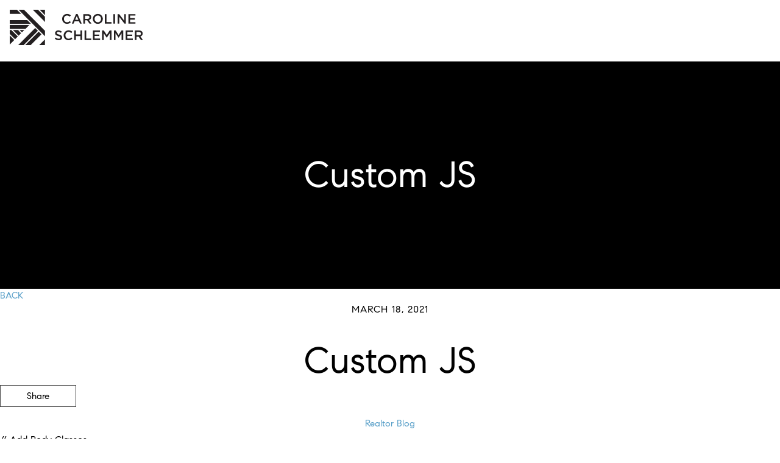

--- FILE ---
content_type: text/javascript;charset=UTF-8
request_url: https://carolineschlemmer.com/wp-json/api/v2/custom.js?ver=1750972239
body_size: 385
content:
// Add Body Classes
//List of classes (disable-wow, border-20, border-10, border-5)

document.body.className += ' ';




--- FILE ---
content_type: image/svg+xml
request_url: https://media.agentaprd.com/sites/210/caroline-schlemmer-logo-black.svg
body_size: 1147
content:
<?xml version="1.0" encoding="UTF-8"?> <svg xmlns="http://www.w3.org/2000/svg" viewBox="0 0 994.97 263.02"><g fill="#231f20"><path d="m109.01 150.82h-35.64l17.8 17.79z"></path><path d="m53.9 0h-53.9v31.14h85.04z"></path><path d="m156.93 103.03-26.42-26.42h-130.51v28.73h154.61z"></path><path d="m146.21 113.71h-146.21v28.73h117.4z"></path><path d="m0 150.82v28.76l40.02 40.03 20.35-20.29-48.51-48.5z"></path><path d="m23.7 150.82 42.6 42.59 18.94-18.89-23.71-23.7z"></path><path d="m0 191.43v40.62 27.47l23.7-23.63 10.39-10.37z"></path><path d="m172.16 0 90.86 90.86v-39.15l-51.71-51.71z"></path><path d="m65.74 0 197.28 197.28v-40.63l-156.65-156.65z"></path><path d="m263.02 263.02v-42.42l-42.42 42.42z"></path><path d="m190.06 136.16-126.87 126.86h40.63l106.55-106.55z"></path><path d="m223.15 0 39.87 39.87v-39.87z"></path><path d="m216.29 162.39-100.63 100.63h40.63l80.32-80.32z"></path><path d="m427.66 104.86c-20.77 0-36.25-16.2-36.25-36.76 0-20.37 15.17-37 36.76-37 13.13 0 21.07 4.58 27.89 11.1l-8 9.26c-5.7-5.29-11.81-8.86-20-8.86-13.64 0-23.52 11.2-23.52 25.25s9.88 25.46 23.52 25.46c8.76 0 14.36-3.56 20.47-9.27l8 8.15c-7.39 7.81-15.53 12.67-28.87 12.67z"></path><path d="m537.92 103.63h-13.24l-7.23-17.2h-33.7l-7.33 17.2h-12.83l31.41-71.78h11.61zm-37.37-56.81-12.22 28.51h24.54z"></path><path d="m595.84 103.63-17.51-24.84h-15.68v24.84h-12.53v-71.27h31.77c16.39 0 26.47 8.65 26.47 22.6 0 11.81-7 18.94-17 21.69l19.24 27zm-15-59.87h-18.19v23.93h18.35c9 0 14.67-4.68 14.67-12-.03-7.86-5.53-11.93-14.8-11.93z"></path><path d="m657.74 104.86c-21.89 0-37.17-16.6-37.17-36.76s15.48-37 37.37-37 37.16 16.63 37.16 36.79-15.47 36.97-37.36 36.97zm0-62.22c-14.16 0-24 11.3-24 25.25s10.08 25.46 24.23 25.46 24-11.3 24-25.25-10.08-25.46-24.23-25.46z"></path><path d="m710.26 32.36h12.53v59.87h37.47v11.4h-50z"></path><path d="m786.51 32.36v71.27h-12.51v-71.27z"></path><path d="m855.34 32.36h12.32v71.27h-10.49l-39.3-50.7v50.7h-12.32v-71.27h11.61l38.18 49.28z"></path><path d="m938.82 43.56h-40.32v18.53h35.74v11.2h-35.74v19.14h40.83v11.2h-53.33v-71.27h52.84z"></path><path d="m368.15 184.46c15.07 3.67 22.91 9.06 22.91 21 0 13.44-10.49 21.38-25.46 21.38a43.89 43.89 0 0 1 -29.73-11.41l7.54-9c6.82 5.91 13.64 9.27 22.5 9.27 7.74 0 12.62-3.56 12.62-9.06 0-5.2-2.85-7.94-16.09-11-15.17-3.67-23.72-8.15-23.72-21.38 0-12.42 10.18-20.77 24.34-20.77a39.48 39.48 0 0 1 25.86 9l-6.72 9.47c-6.42-4.79-12.83-7.33-19.35-7.33-7.33 0-11.6 3.76-11.6 8.55 0 5.58 3.25 8.02 16.9 11.28z"></path><path d="m438.9 227c-20.77 0-36.24-16.19-36.24-36.76 0-20.36 15.17-37 36.75-37 13.14 0 21.08 4.59 27.9 11.1l-8 9.27c-5.71-5.3-11.81-8.86-20-8.86-13.64 0-23.52 11.2-23.52 25.25s9.88 25.46 23.52 25.46c8.76 0 14.36-3.57 20.47-9.27l8 8.15c-7.39 7.79-15.54 12.66-28.88 12.66z"></path><path d="m493.47 195.76v30h-12.53v-71.23h12.53v29.63h34v-29.63h12.53v71.27h-12.53v-30z"></path><path d="m558.32 154.53h12.52v59.87h37.47v11.4h-50z"></path><path d="m674.18 165.73h-40.32v18.53h35.73v11.2h-35.73v19.14h40.83v11.2h-53.36v-71.27h52.85z"></path><path d="m724.57 208.29h-.41l-22.3-33.4v50.91h-12.32v-71.27h13.34l21.69 33.7 21.69-33.7h13.33v71.27h-12.52v-51.11z"></path><path d="m812.94 208.29h-.41l-22.3-33.4v50.91h-12.32v-71.27h13.34l21.69 33.7 21.68-33.7h13.38v71.27h-12.56v-51.11z"></path><path d="m919.12 165.73h-40.32v18.53h35.74v11.2h-35.74v19.14h40.83v11.2h-53.35v-71.27h52.84z"></path><path d="m980.2 225.8-17.51-24.8h-15.69v24.8h-12.51v-71.27h31.76c16.4 0 26.48 8.65 26.48 22.6 0 11.81-7 18.94-17 21.69l19.25 27zm-15-59.87h-18.2v23.93h18.33c9 0 14.66-4.69 14.66-12 .01-7.86-5.49-11.93-14.75-11.93z"></path></g></svg> 